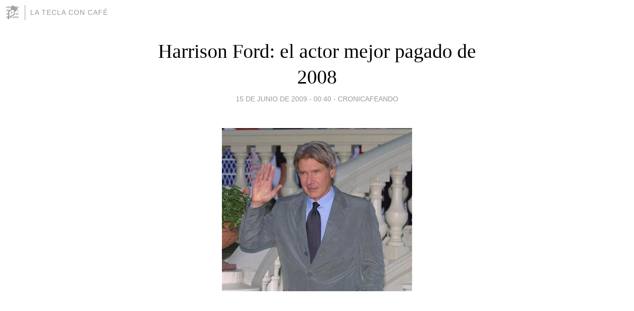

--- FILE ---
content_type: text/html; charset=utf-8
request_url: https://lateclaconcafe.blogia.com/2009/061503-harrison-ford-el-actor-mejor-pagado-de-2008.php
body_size: 4034
content:
<!DOCTYPE html>
<html lang="es">
<head>
	<meta charset="UTF-8">
	
	<title>Harrison Ford: el actor mejor pagado de 2008 | LA TECLA CON CAFÉ</title>

	<link rel="canonical" href="https://lateclaconcafe.blogia.com/2009/061503-harrison-ford-el-actor-mejor-pagado-de-2008.php" />
        

	<meta property="og:locale" content="es" />
	<meta property="og:site_name" content="lateclaconcafe" />

	<meta property="og:type" content="article" />

	<meta property="og:type" content="article" />
	<meta property="og:title" content="Harrison Ford: el actor mejor pagado de 2008 | LA TECLA CON CAF&Eacute;" />
	<meta name="description" property="og:description" content="&nbsp;&nbsp; Harrison Ford no se conforma con ser un h&eacute;roe de la gran pantalla y un sex symbol a escala planetaria. Ahora tambi&eacute;n lo encumbra en el primer puesto de la &uacute;ltima lista elaborada por la revista Forbes.  Seg&uacute;n">

	<meta property="og:url" content="https://lateclaconcafe.blogia.com/2009/061503-harrison-ford-el-actor-mejor-pagado-de-2008.php" />

	<link rel="alternate" type="application/rss+xml" title="RSS 2.0" href="https://lateclaconcafe.blogia.com/feed.xml" />

	<link rel="stylesheet" href="//cms.blogia.com/templates/template1/css/styles.css?v=1479210573">
	
	<link rel="shortcut icon" href="//cms.blogia.com/templates/template1/img/favicon.ico" />

	<meta name="viewport" content="width=device-width, initial-scale=1.0" />

	
	

<!-- Google tag (gtag.js) -->
<script async src="https://www.googletagmanager.com/gtag/js?id=G-QCKB0GVRJ4"></script>
<script>
  window.dataLayer = window.dataLayer || [];
  function gtag(){dataLayer.push(arguments);}
  gtag('js', new Date());

  gtag('config', 'G-QCKB0GVRJ4');
</script>

</head>










<body class="page--post">


		<header>



       <a href="https://www.blogia.com">
            <img src="[data-uri]" width="30" height="30" alt="Blogia" />
       </a>

		<div id="blog-title">
		<a href="https://lateclaconcafe.blogia.com">LA TECLA CON CAFÉ</a>
		</div>
		
	</header>






	
	<main style="max-width : 730px;">
	
	




		<article id="post">
			
			<h1><a href="https://lateclaconcafe.blogia.com/2009/061503-harrison-ford-el-actor-mejor-pagado-de-2008.php">Harrison Ford: el actor mejor pagado de 2008</a></h1>





			<div class="post__author-date">
				<time datetime="2009-06-15T05:40:00+00:00" pubdate data-updated="true">
				
					<a href="https://lateclaconcafe.blogia.com/2009/061503-harrison-ford-el-actor-mejor-pagado-de-2008.php">
						15 de junio de 2009 - 00:40					</a>
				</time>
									- <a href="/temas/cronicafeando/">Cronicafeando</a>
							</div>

		


			
			
			<div class="post__content">
			
								<img class="right" src="https://lateclaconcafe.blogia.com/upload/20090615060658-harrisonford-small-.jpg" alt="Harrison Ford: el actor mejor pagado de 2008">
								

				
				<p>&nbsp;</p><p>&nbsp;</p> <p><strong>Harrison Ford no se conforma con ser un h&eacute;roe de la gran pantalla y un sex symbol a escala planetaria. Ahora tambi&eacute;n lo encumbra en el primer puesto de la &uacute;ltima lista elaborada por la revista Forbes. </strong></p> <p>Seg&uacute;n la publicaci&oacute;n, es el actor que m&aacute;s dinero ha ganado este &uacute;ltimo a&ntilde;o. Su cuenta bancaria se ha visto incrementada en m&aacute;s de 46 millones de euros. A pesar de que sus &uacute;ltimos filmes no han resultado &eacute;xitos de taquilla, sus relaciones laborales con Steven Spielberg y George Lucas resultan un negocio de lo m&aacute;s lucrativo. La segunda y tercera posici&oacute;n del ranking son para Adam Sandler (39 millones de euros) y Will Smith (32 millones), respectivamente. Ellos son la prueba de que los c&oacute;micos j&oacute;venes son capaces de entretener y convencer al p&uacute;blico a cambio de mucho mucho dinero.</p><p>&nbsp;</p>			</div>


			
			<div class="post__share">
				<ul>
										<li class="share__facebook">
						<a href="https://www.facebook.com/sharer.php?u=https%3A%2F%2Flateclaconcafe.blogia.com%2F2009%2F061503-harrison-ford-el-actor-mejor-pagado-de-2008.php" 
							title="Compartir en Facebook"
							onClick="ga('send', 'event', 'compartir', 'facebook');">
								Facebook</a></li>
					<li class="share__twitter">
						<a href="https://twitter.com/share?url=https%3A%2F%2Flateclaconcafe.blogia.com%2F2009%2F061503-harrison-ford-el-actor-mejor-pagado-de-2008.php" 
							title="Compartir en Twitter"
							onClick="ga('send', 'event', 'compartir', 'twitter');">
								Twitter</a></li>
					<li class="share__whatsapp">
						<a href="whatsapp://send?text=https%3A%2F%2Flateclaconcafe.blogia.com%2F2009%2F061503-harrison-ford-el-actor-mejor-pagado-de-2008.php" 
							title="Compartir en WhatsApp"
							onClick="ga('send', 'event', 'compartir', 'whatsapp');">
								Whatsapp</a></li>
					<li class="share__email">
						<a href="mailto:?subject=Mira esto&body=Mira esto: https%3A%2F%2Flateclaconcafe.blogia.com%2F2009%2F061503-harrison-ford-el-actor-mejor-pagado-de-2008.php" 
							title="Compartir por email"
							onClick="ga('send', 'event', 'compartir', 'email');">
								Email</a></li>
									</ul>
			</div>

		
		</article>
		
		








		
		
		<section id="related" style="text-align:center;">
		
		
			<h2>Otros artículos en este blog:</h2>
			
			<ul>

				
				<li><a href="https://lateclaconcafe.blogia.com/2015/011002-celia-sanchez-manduley-siempre-viva-en-el-recuerdo.php">Celia Sánchez Manduley, siempre viva en el recuerdo</a></li>
				
				
				<li><a href="https://lateclaconcafe.blogia.com/2012/020401-adios-a-sara-gonzalez.php">Adiós a Sara González</a></li>
				
				
				<li><a href="https://lateclaconcafe.blogia.com/2010/050604-de-guerritas-y-bravatas-hasta-el-cambiazo-final.php">DE GUERRITAS Y BRAVATAS HASTA EL CAMBIAZO FINAL</a></li>
				
				
			</ul>
			
			
		</section>







		<section id="comments">


			

			<h2>0 comentarios</h2>





			



			
			<form name="comments__form" action="https://lateclaconcafe.blogia.com/index.php" method="post" accept-charset="ISO-8859-1">
				
				<label for="nombre">Nombre</label>
				<input size="30" id="nombre" name="nombre" value="" type="text" >

				<label for="email">E-mail <em>No será mostrado.</em></label>
				<input size="30" id="email" name="email" value="" type="text" >

				<label for="comentario">Comentario</label>
				<textarea cols="30" rows="5" id="comentario" name="comentario"></textarea>

				<input name="submit" value="Publicar" type="submit" > 

								<input name="datosarticulo" value="" type="hidden" >
				<input name="idarticulo" value="2009061503" type="hidden" />
				<input name="nomblog" value="lateclaconcafe" type="hidden" >
				<input name="escomentario" value="true" type="hidden" >
				<input name="coddt" value="1392567238" type="hidden" >
			</form>
			
		</section>


		<nav>
			<ul>

								<li><a href="/2009/061504-buscando-a-pablo-sigismondi-dos-anos-despues.php">← Buscando a Pablo Sigismondi dos años después</a></li>
				
								<li><a href="/2009/061502-y-de-no-abrirse-el-paracaidas-.php">¿Y DE NO ABRIRSE EL PARACAIDAS? →</a></li>
							

			</ul>
		</nav>






	</main>
	
	
















	<footer>
	
		<ul>
			<li><a href="/acercade/">Acerca de</a></li> 
			<li><a href="/archivos/">Archivos</a></li> 
			<li><a href="/admin.php">Administrar</a></li> 
		</ul>
			</footer>




<script>

  (function(i,s,o,g,r,a,m){i['GoogleAnalyticsObject']=r;i[r]=i[r]||function(){
  (i[r].q=i[r].q||[]).push(arguments)},i[r].l=1*new Date();a=s.createElement(o),
  m=s.getElementsByTagName(o)[0];a.async=1;a.src=g;m.parentNode.insertBefore(a,m)
  })(window,document,'script','//www.google-analytics.com/analytics.js','ga');


  ga('create', 'UA-80669-7', 'auto');
  ga('set', 'dimension1', '2014v1');
  ga('set', 'plantilla', '2014v1');
  ga('send', 'pageview');


</script>





</body>


</html>
